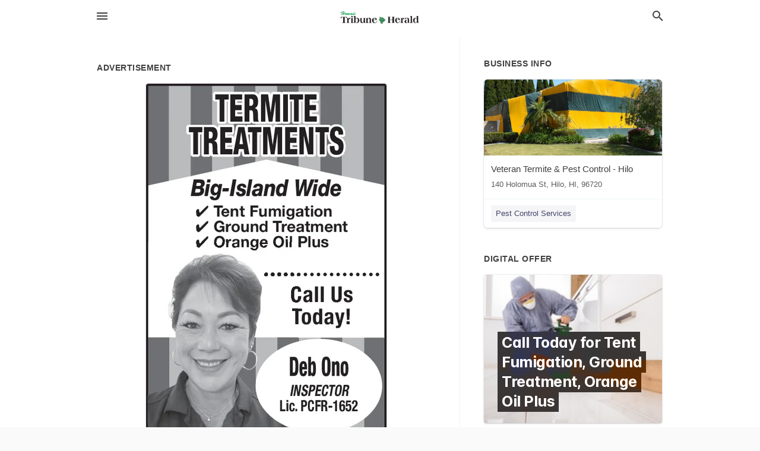

--- FILE ---
content_type: text/html; charset=utf-8
request_url: https://local.hawaiitribune-herald.com/hilo-us-hi/veteran-termite-and-pest-control-hilo-808-959-3333/2021-03-30-11850685-termite-treatments-big-island-wide-v-tent-fumigation-ground-treatment-v-orange-oil-plus-call-us-today-deb-ono-inspector-lic-pcfr-1652-you-go7-call-959-3333-veter-an-free-estimate-lic-pco-1242-jarmit-and-per-contiol-uc-residential-and-co
body_size: 6157
content:
<!DOCTYPE html>
<html lang="en" data-acm-directory="false">
  <head>
    <meta charset="utf-8">
    <meta name="viewport" content="initial-scale=1, width=device-width" />
    <!-- PWA Meta Tags -->
    <meta name="apple-mobile-web-app-capable" content="yes">
    <meta name="apple-mobile-web-app-status-bar-style" content="black-translucent">
    <meta name="apple-mobile-web-app-title" content="TUESDAY, MARCH 30, 2021 Ad - Veteran Termite &amp; Pest Control - Hilo - Hawaii Tribune-Herald-Main">
    <link rel="apple-touch-icon" href="/directory-favicon.ico" />
    <!-- Primary Meta Tags -->
    <title>TUESDAY, MARCH 30, 2021 Ad - Veteran Termite &amp; Pest Control - Hilo - Hawaii Tribune-Herald-Main</title>
    <meta name="title" content="TUESDAY, MARCH 30, 2021 Ad - Veteran Termite &amp; Pest Control - Hilo - Hawaii Tribune-Herald-Main">
    <meta name="description" content="Pest Control Services in 140 Holomua St, Hilo, HI 96720">
    <link rel="shortcut icon" href="/directory-favicon.ico" />
    <meta itemprop="image" content="https://via.placeholder.com/800x800">

    <!-- Open Graph / Facebook -->
    <meta property="og:url" content="https://local.hawaiitribune-herald.com/hilo-us-hi/veteran-termite-and-pest-control-hilo-808-959-3333/[base64]">
    <meta property="og:type" content="website">
    <meta property="og:title" content="TUESDAY, MARCH 30, 2021 Ad - Veteran Termite &amp; Pest Control - Hilo - Hawaii Tribune-Herald-Main">
    <meta property="og:description" content="Pest Control Services in 140 Holomua St, Hilo, HI 96720">
    <meta property="og:image" content="https://via.placeholder.com/800x800">

    <!-- Twitter -->
    <meta property="twitter:url" content="https://local.hawaiitribune-herald.com/hilo-us-hi/veteran-termite-and-pest-control-hilo-808-959-3333/[base64]">
    <meta property="twitter:title" content="TUESDAY, MARCH 30, 2021 Ad - Veteran Termite &amp; Pest Control - Hilo - Hawaii Tribune-Herald-Main">
    <meta property="twitter:description" content="Pest Control Services in 140 Holomua St, Hilo, HI 96720">
    <meta property="twitter:image" content="https://via.placeholder.com/800x800">
    <meta property="twitter:card" content="summary_large_image">


    <!-- Google Search Console -->
      <meta name="google-site-verification" content="tzuxKtolplUxsVhCVzJETgMmTW6Pj7WyMGRH4tvP3l0" />


    <!-- Other Assets -->
      <link rel="stylesheet" href="https://unpkg.com/leaflet@1.6.0/dist/leaflet.css" integrity="sha512-xwE/Az9zrjBIphAcBb3F6JVqxf46+CDLwfLMHloNu6KEQCAWi6HcDUbeOfBIptF7tcCzusKFjFw2yuvEpDL9wQ==" crossorigin=""/>


    <!-- Google Analytics -->

    <link rel="stylesheet" media="screen" href="/assets/directory/index-625ebbc43c213a1a95e97871809bb1c7c764b7e3acf9db3a90d549597404474f.css" />

    <script>
//<![CDATA[

      const MESEARCH_KEY = "";

//]]>
</script>
      <script src="/assets/directory/resources/jquery.min-a4ef3f56a89b3569946388ef171b1858effcfc18c06695b3b9cab47996be4986.js"></script>
      <link rel="stylesheet" media="screen" href="/assets/directory/materialdesignicons.min-aafad1dc342d5f4be026ca0942dc89d427725af25326ef4881f30e8d40bffe7e.css" />
  </head>

  <body class="preload" data-theme="">


    <style>
      :root {
        --color-link-alt: #6772E5 !important;
      }
    </style>

    <div class="blocker-banner" id="blocker-banner" style="display: none;">
      <div class="blocker-banner-interior">
        <span class="icon mdi mdi-alert"></span>
        <div class="blocker-banner-title">We notice you're using an ad blocker.</div>
        <div class="blocker-banner-text">Since the purpose of this site is to display digital ads, please disable your ad blocker to prevent content from breaking.</div>
        <span class="close mdi mdi-close"></span>
      </div>
    </div>

    <div class="wrapper">
      <div class="header ">
  <div class="header-main">
    <div class="container ">
      <style>
  body {
    font-family: "Arial", sans-serif;
  }
</style>
<a class="logo" href=/ aria-label="Business logo clickable to go to the home page">
    <img src="https://assets.secure.ownlocal.com/img/logos/5182/original_logos.png?1559155785" alt="Hawaii Tribune-Herald-Main">
</a>
<a class="mdi main-nav-item mdi-menu menu-container" aria-label="hamburger menu" aria-expanded="false" href="."></a>
<a class="mdi main-nav-item search-icon" style="right: 20px;left: auto;" href="." title="Search business collapsed">
  <svg class="magnify-icon" xmlns="http://www.w3.org/2000/svg" width="1em" height="1em" viewBox="0 0 24 24">
    <path fill="#404040" d="M9.5 3A6.5 6.5 0 0 1 16 9.5c0 1.61-.59 3.09-1.56 4.23l.27.27h.79l5 5l-1.5 1.5l-5-5v-.79l-.27-.27A6.52 6.52 0 0 1 9.5 16A6.5 6.5 0 0 1 3 9.5A6.5 6.5 0 0 1 9.5 3m0 2C7 5 5 7 5 9.5S7 14 9.5 14S14 12 14 9.5S12 5 9.5 5" />
  </svg>
  <svg class="ex-icon" xmlns="http://www.w3.org/2000/svg" width="1em" height="1em" viewBox="0 0 24 24">
    <path fill="#404040" d="M6.4 19L5 17.6l5.6-5.6L5 6.4L6.4 5l5.6 5.6L17.6 5L19 6.4L13.4 12l5.6 5.6l-1.4 1.4l-5.6-5.6z" />
  </svg>
</a>
<ul class="nav">
  <li><a href="/" aria-label="directory home"><span class="mdi mdi-home"></span><span>Directory Home</span></a></li>
  <li><a href="/shop-local" aria-label="shop local"><span class="mdi mdi-storefront"></span><span>Shop Local</span></a></li>
  <li>
    <li><a href="/offers" aria-label="offers"><span class="mdi mdi-picture-in-picture-top-right"></span><span>Offers</span></a></li>
    <li><a href="/ads" aria-label="printed ads"><span class="mdi mdi-newspaper"></span><span>Print Ads</span></a></li>
  <li><a href="/categories" aria-label="categories"><span class="mdi mdi-layers-outline"></span><span>Categories</span></a></li>
  <li>
    <a href="https://www.hawaiitribune-herald.com/"  aria-label="newspaper name">
      <span class="mdi mdi-home-outline"></span><span>Hawaii Tribune-Herald-Main</span>
    </a>
  </li>
</ul>
<div class="header-search">
  <svg xmlns="http://www.w3.org/2000/svg" width="20px" height="20px" viewBox="0 2 25 25">
    <path fill="#404040" d="M9.5 3A6.5 6.5 0 0 1 16 9.5c0 1.61-.59 3.09-1.56 4.23l.27.27h.79l5 5l-1.5 1.5l-5-5v-.79l-.27-.27A6.52 6.52 0 0 1 9.5 16A6.5 6.5 0 0 1 3 9.5A6.5 6.5 0 0 1 9.5 3m0 2C7 5 5 7 5 9.5S7 14 9.5 14S14 12 14 9.5S12 5 9.5 5"></path>
  </svg>
    <form action="/businesses" accept-charset="UTF-8" method="get">
      <input class="search-box" autocomplete="off" type="text" placeholder="Search for businesses" name="q" value="" />
</form></div>

    </div>
  </div>
</div>


      <link rel="stylesheet" media="screen" href="/assets/directory/ads-8d4cbb0ac9ea355c871c5182567aa0470af4806c8332c30d07bd3d73e02b9029.css" />

<div class="page">
        <div id="details_ad_entity" class="columns" data-entity-id=11850685 data-entity-type="ad" data-controller="ads" data-action="show">
  <div class="column left-column">
    <div class="block">
      <div class="block-interior">
        <h3><span class="translation_missing" title="translation missing: en.directory.advertisement">Advertisement</span></h3>
        <img class="promo" src="https://assets.secure.ownlocal.com/img/uploads/11850685/large_images.webp" alt="Ad promo image large">
      </div>
    </div>
    <div class="block">
      <div class="block-interior">
          <ul class="specs">
              <li>
                  <h3>Published Date</h3>
                  <span>March 30, 2021</span>
                    <div class="expired-note">
                      This ad was originally published on this date and may contain an offer that is no longer valid. 
                      To learn more about this business and its most recent offers, 
                      <a href="/hilo-hi/veteran-termite-and-pest-control-hilo-808-959-3333">click here</a>.
                    </div>
              </li>
          </ul>
        </div>
      </div>
      <div class="block">
        <div class="block-interior">
          <div class="promo-text">
            <h3>Ad Text</h3>
            <div class="promo-text-interior">
            <p>TERMITE
TREATMENTS
Big-Island Wide
v Tent Fumigation
Ground Treatment
V Orange Oil Plus
Call Us
Today!
Deb Ono
INSPECTOR
Lic. PCFR-1652
YOU
GO7
Call 959-3333
VETER AN FREE ESTIMATE
Lic PCO-1242
Jarmit &amp; Per Contiol uc
Residential &amp; Commercial
VeteranTermite.com
**
COVERED!
 TERMITE TREATMENTS Big-Island Wide v Tent Fumigation Ground Treatment V Orange Oil Plus Call Us Today! Deb Ono INSPECTOR Lic. PCFR-1652 YOU GO7 Call 959-3333 VETER AN FREE ESTIMATE Lic PCO-1242 Jarmit &amp; Per Contiol uc Residential &amp; Commercial VeteranTermite.com ** COVERED!</p>
          </div>
        </div>
      </div>
    </div>
  </div>
  <div class="column right-column">
    <div class="block">
      <div class="block-interior">
          <h3>Business Info</h3>
          <ul id="businesses_entity" class="cards" style="margin-bottom: 15px;">
              
<li class="" data-entity-id="69245272" data-name="Veteran Termite &amp; Pest Control - Hilo" data-entity-type="business" data-controller="ads" data-action="show">
  <a itemscope itemtype="http://schema.org/LocalBusiness" class="card-top" href="/hilo-hi/veteran-termite-and-pest-control-hilo-808-959-3333" title="Veteran Termite &amp; Pest Control - Hilo" aria-label="Veteran Termite &amp; Pest Control - Hilo 140 Holomua St, Hilo, HI, 96720" >
    <div
      class="image "
        style= "background-image: url('https://storage.googleapis.com/ownlocal-adforge-production/backgrounds/origamis/custom/7ce70395-be06-4707-895a-5063f9c6811d/full.webp');"
    >
    </div>
    <div class="card-info">
      <div itemprop="name" class="name">Veteran Termite &amp; Pest Control - Hilo</div>
      <span itemprop="address" itemscope itemtype="http://schema.org/PostalAddress">
        <div itemprop="streetAddress" class="details">140 Holomua St, Hilo, HI, 96720</div>
      </span>
    </div>
  </a>
  <div class="card-bottom">

    
<a class="tag" href="/categories/services/pest-control-services">
  Pest Control Services
</a>

  </div>
</li>

          </ul>
        <h3>Digital Offer</h3>
          <ul id="offers_entity">
            <li data-entity-id="1445816" data-entity-type="origami" data-controller="ads" data-action="show">
              <div class="origami">
  <iframe src="https://origami.secure.ownlocal.com/origami_unit/index.html?id=0c608260-b33c-4101-9693-50f30354b434&amp;adType=origami" title='Origami widget number: 1445816' ></iframe>
</div>

            </li>
          </ul>
      </div>
    </div>
  </div>
  <div class="clear">
  </div>
</div>



        <section>
            
<section>
  <div class="container">
    <h2>OTHER PRINT ADS</h2>
    <div id="carouselads" class="cards carousel promos">
      <div title="left arrow icon" class="control previous"><span class="mdi"><svg xmlns="http://www.w3.org/2000/svg" width="1em" height="1em" viewBox="0 0 24 24"><path fill="currentColor" d="M15.41 16.58L10.83 12l4.58-4.59L14 6l-6 6l6 6z"/></svg></span></div>
      <div title="right arrow icon" class="control next"><span class="mdi"><svg xmlns="http://www.w3.org/2000/svg" width="1em" height="1em" viewBox="0 0 24 24"><path fill="currentColor" d="M8.59 16.58L13.17 12L8.59 7.41L10 6l6 6l-6 6z"/></svg></span></div>
      <div class="stage active">
        <ul id="ads_entity">
          
<li data-entity-id="12573961" data-entity-type="ad" data-controller="ads" data-action="show">
  <a class="card-top" href="/hilo-hi/veteran-termite-and-pest-control-hilo-808-959-3333/2023-12-31-12573961" aria-label="12/31/23">
    <div class="image "
        style="background-image: url('https://assets.secure.ownlocal.com/img/uploads/12573961/hover_images.webp');"
    ></div>
    <div class="card-info">
      <div
        class="details"
        data-ad-start-date='12/31/23'
        data-business-name='Veteran Termite &amp; Pest Control - Hilo'
        data-business-address='140 Holomua St'
        data-business-city='Hilo'
        data-business-state='HI'
        data-business-phone='+18089593333'
        data-business-website='https://veterantermite.com/'
        data-business-profile='/hilo-hi/veteran-termite-and-pest-control-hilo-808-959-3333'
      >
        <span class="mdi mdi-calendar"></span>12/31/23
      </div>
    </div>
  </a>
</li>

<li data-entity-id="12567616" data-entity-type="ad" data-controller="ads" data-action="show">
  <a class="card-top" href="/hilo-hi/veteran-termite-and-pest-control-hilo-808-959-3333/[base64]" aria-label="12/17/23">
    <div class="image "
        style="background-image: url('https://assets.secure.ownlocal.com/img/uploads/12567616/hover_images.webp');"
    ></div>
    <div class="card-info">
      <div
        class="details"
        data-ad-start-date='12/17/23'
        data-business-name='Veteran Termite &amp; Pest Control - Hilo'
        data-business-address='140 Holomua St'
        data-business-city='Hilo'
        data-business-state='HI'
        data-business-phone='+18089593333'
        data-business-website='https://veterantermite.com/'
        data-business-profile='/hilo-hi/veteran-termite-and-pest-control-hilo-808-959-3333'
      >
        <span class="mdi mdi-calendar"></span>12/17/23
      </div>
    </div>
  </a>
</li>

<li data-entity-id="12484621" data-entity-type="ad" data-controller="ads" data-action="show">
  <a class="card-top" href="/hilo-hi/veteran-termite-and-pest-control-hilo-808-959-3333/[base64]" aria-label="07/18/23">
    <div class="image "
        style="background-image: url('https://assets.secure.ownlocal.com/img/uploads/12484621/hover_images.webp');"
    ></div>
    <div class="card-info">
      <div
        class="details"
        data-ad-start-date='07/18/23'
        data-business-name='Veteran Termite &amp; Pest Control - Hilo'
        data-business-address='140 Holomua St'
        data-business-city='Hilo'
        data-business-state='HI'
        data-business-phone='+18089593333'
        data-business-website='https://veterantermite.com/'
        data-business-profile='/hilo-hi/veteran-termite-and-pest-control-hilo-808-959-3333'
      >
        <span class="mdi mdi-calendar"></span>07/18/23
      </div>
    </div>
  </a>
</li>

<li data-entity-id="12287731" data-entity-type="ad" data-controller="ads" data-action="show">
  <a class="card-top" href="/hilo-hi/veteran-termite-and-pest-control-hilo-808-959-3333/2022-09-20-12287731" aria-label="09/20/22">
    <div class="image "
        style="background-image: url('https://assets.secure.ownlocal.com/img/uploads/12287731/hover_images.webp');"
    ></div>
    <div class="card-info">
      <div
        class="details"
        data-ad-start-date='09/20/22'
        data-business-name='Veteran Termite &amp; Pest Control - Hilo'
        data-business-address='140 Holomua St'
        data-business-city='Hilo'
        data-business-state='HI'
        data-business-phone='+18089593333'
        data-business-website='https://veterantermite.com/'
        data-business-profile='/hilo-hi/veteran-termite-and-pest-control-hilo-808-959-3333'
      >
        <span class="mdi mdi-calendar"></span>09/20/22
      </div>
    </div>
  </a>
</li>

<li data-entity-id="11865522" data-entity-type="ad" data-controller="ads" data-action="show">
  <a class="card-top" href="/hilo-hi/veteran-termite-and-pest-control-hilo-808-959-3333/[base64]" aria-label="04/13/21">
    <div class="image "
        style="background-image: url('https://assets.secure.ownlocal.com/img/uploads/11865522/hover_images.webp');"
    ></div>
    <div class="card-info">
      <div
        class="details"
        data-ad-start-date='04/13/21'
        data-business-name='Veteran Termite &amp; Pest Control - Hilo'
        data-business-address='140 Holomua St'
        data-business-city='Hilo'
        data-business-state='HI'
        data-business-phone='+18089593333'
        data-business-website='https://veterantermite.com/'
        data-business-profile='/hilo-hi/veteran-termite-and-pest-control-hilo-808-959-3333'
      >
        <span class="mdi mdi-calendar"></span>04/13/21
      </div>
    </div>
  </a>
</li>

        </ul>
      </div>
        <div class="stage">
          <ul id="ads_entity">
            
<li data-entity-id="11858093" data-entity-type="ad" data-controller="ads" data-action="show">
  <a class="card-top" href="/hilo-hi/veteran-termite-and-pest-control-hilo-808-959-3333/[base64]" aria-label="04/06/21">
    <div class="image "
        style="background-image: url('https://assets.secure.ownlocal.com/img/uploads/11858093/hover_images.webp');"
    ></div>
    <div class="card-info">
      <div
        class="details"
        data-ad-start-date='04/06/21'
        data-business-name='Veteran Termite &amp; Pest Control - Hilo'
        data-business-address='140 Holomua St'
        data-business-city='Hilo'
        data-business-state='HI'
        data-business-phone='+18089593333'
        data-business-website='https://veterantermite.com/'
        data-business-profile='/hilo-hi/veteran-termite-and-pest-control-hilo-808-959-3333'
      >
        <span class="mdi mdi-calendar"></span>04/06/21
      </div>
    </div>
  </a>
</li>

<li data-entity-id="11851355" data-entity-type="ad" data-controller="ads" data-action="show">
  <a class="card-top" href="/hilo-hi/veteran-termite-and-pest-control-hilo-808-959-3333/[base64]" aria-label="03/30/21">
    <div class="image "
        style="background-image: url('https://assets.secure.ownlocal.com/img/uploads/11851355/hover_images.webp');"
    ></div>
    <div class="card-info">
      <div
        class="details"
        data-ad-start-date='03/30/21'
        data-business-name='Veteran Termite &amp; Pest Control - Hilo'
        data-business-address='140 Holomua St'
        data-business-city='Hilo'
        data-business-state='HI'
        data-business-phone='+18089593333'
        data-business-website='https://veterantermite.com/'
        data-business-profile='/hilo-hi/veteran-termite-and-pest-control-hilo-808-959-3333'
      >
        <span class="mdi mdi-calendar"></span>03/30/21
      </div>
    </div>
  </a>
</li>

<li data-entity-id="11059461" data-entity-type="ad" data-controller="ads" data-action="show">
  <a class="card-top" href="/hilo-hi/veteran-termite-and-pest-control-hilo-808-959-3333/[base64]" aria-label="03/24/20">
    <div class="image "
        style="background-image: url('https://assets.secure.ownlocal.com/img/uploads/11059461/hover_images.webp');"
    ></div>
    <div class="card-info">
      <div
        class="details"
        data-ad-start-date='03/24/20'
        data-business-name='Veteran Termite &amp; Pest Control - Hilo'
        data-business-address='140 Holomua St'
        data-business-city='Hilo'
        data-business-state='HI'
        data-business-phone='+18089593333'
        data-business-website='https://veterantermite.com/'
        data-business-profile='/hilo-hi/veteran-termite-and-pest-control-hilo-808-959-3333'
      >
        <span class="mdi mdi-calendar"></span>03/24/20
      </div>
    </div>
  </a>
</li>

<li data-entity-id="11047133" data-entity-type="ad" data-controller="ads" data-action="show">
  <a class="card-top" href="/hilo-hi/veteran-termite-and-pest-control-hilo-808-959-3333/[base64]" aria-label="03/17/20">
    <div class="image "
        style="background-image: url('https://assets.secure.ownlocal.com/img/uploads/11047133/hover_images.webp');"
    ></div>
    <div class="card-info">
      <div
        class="details"
        data-ad-start-date='03/17/20'
        data-business-name='Veteran Termite &amp; Pest Control - Hilo'
        data-business-address='140 Holomua St'
        data-business-city='Hilo'
        data-business-state='HI'
        data-business-phone='+18089593333'
        data-business-website='https://veterantermite.com/'
        data-business-profile='/hilo-hi/veteran-termite-and-pest-control-hilo-808-959-3333'
      >
        <span class="mdi mdi-calendar"></span>03/17/20
      </div>
    </div>
  </a>
</li>

<li data-entity-id="11032034" data-entity-type="ad" data-controller="ads" data-action="show">
  <a class="card-top" href="/hilo-hi/veteran-termite-and-pest-control-hilo-808-959-3333/[base64]" aria-label="03/10/20">
    <div class="image "
        style="background-image: url('https://assets.secure.ownlocal.com/img/uploads/11032034/hover_images.webp');"
    ></div>
    <div class="card-info">
      <div
        class="details"
        data-ad-start-date='03/10/20'
        data-business-name='Veteran Termite &amp; Pest Control - Hilo'
        data-business-address='140 Holomua St'
        data-business-city='Hilo'
        data-business-state='HI'
        data-business-phone='+18089593333'
        data-business-website='https://veterantermite.com/'
        data-business-profile='/hilo-hi/veteran-termite-and-pest-control-hilo-808-959-3333'
      >
        <span class="mdi mdi-calendar"></span>03/10/20
      </div>
    </div>
  </a>
</li>

          </ul>
        </div>
        <div class="stage">
          <ul id="ads_entity">
            
<li data-entity-id="11031806" data-entity-type="ad" data-controller="ads" data-action="show">
  <a class="card-top" href="/hilo-hi/veteran-termite-and-pest-control-hilo-808-959-3333/[base64]" aria-label="03/10/20">
    <div class="image "
        style="background-image: url('https://assets.secure.ownlocal.com/img/uploads/11031806/hover_images.webp');"
    ></div>
    <div class="card-info">
      <div
        class="details"
        data-ad-start-date='03/10/20'
        data-business-name='Veteran Termite &amp; Pest Control - Hilo'
        data-business-address='140 Holomua St'
        data-business-city='Hilo'
        data-business-state='HI'
        data-business-phone='+18089593333'
        data-business-website='https://veterantermite.com/'
        data-business-profile='/hilo-hi/veteran-termite-and-pest-control-hilo-808-959-3333'
      >
        <span class="mdi mdi-calendar"></span>03/10/20
      </div>
    </div>
  </a>
</li>

<li data-entity-id="11000158" data-entity-type="ad" data-controller="ads" data-action="show">
  <a class="card-top" href="/hilo-hi/veteran-termite-and-pest-control-hilo-808-959-3333/[base64]" aria-label="02/25/20">
    <div class="image "
        style="background-image: url('https://assets.secure.ownlocal.com/img/uploads/11000158/hover_images.webp');"
    ></div>
    <div class="card-info">
      <div
        class="details"
        data-ad-start-date='02/25/20'
        data-business-name='Veteran Termite &amp; Pest Control - Hilo'
        data-business-address='140 Holomua St'
        data-business-city='Hilo'
        data-business-state='HI'
        data-business-phone='+18089593333'
        data-business-website='https://veterantermite.com/'
        data-business-profile='/hilo-hi/veteran-termite-and-pest-control-hilo-808-959-3333'
      >
        <span class="mdi mdi-calendar"></span>02/25/20
      </div>
    </div>
  </a>
</li>

<li data-entity-id="10984244" data-entity-type="ad" data-controller="ads" data-action="show">
  <a class="card-top" href="/hilo-hi/veteran-termite-and-pest-control-hilo-808-959-3333/[base64]" aria-label="02/18/20">
    <div class="image "
        style="background-image: url('https://assets.secure.ownlocal.com/img/uploads/10984244/hover_images.webp');"
    ></div>
    <div class="card-info">
      <div
        class="details"
        data-ad-start-date='02/18/20'
        data-business-name='Veteran Termite &amp; Pest Control - Hilo'
        data-business-address='140 Holomua St'
        data-business-city='Hilo'
        data-business-state='HI'
        data-business-phone='+18089593333'
        data-business-website='https://veterantermite.com/'
        data-business-profile='/hilo-hi/veteran-termite-and-pest-control-hilo-808-959-3333'
      >
        <span class="mdi mdi-calendar"></span>02/18/20
      </div>
    </div>
  </a>
</li>

<li data-entity-id="10968525" data-entity-type="ad" data-controller="ads" data-action="show">
  <a class="card-top" href="/hilo-hi/veteran-termite-and-pest-control-hilo-808-959-3333/[base64]" aria-label="02/11/20">
    <div class="image "
        style="background-image: url('https://assets.secure.ownlocal.com/img/uploads/10968525/hover_images.webp');"
    ></div>
    <div class="card-info">
      <div
        class="details"
        data-ad-start-date='02/11/20'
        data-business-name='Veteran Termite &amp; Pest Control - Hilo'
        data-business-address='140 Holomua St'
        data-business-city='Hilo'
        data-business-state='HI'
        data-business-phone='+18089593333'
        data-business-website='https://veterantermite.com/'
        data-business-profile='/hilo-hi/veteran-termite-and-pest-control-hilo-808-959-3333'
      >
        <span class="mdi mdi-calendar"></span>02/11/20
      </div>
    </div>
  </a>
</li>

<li data-entity-id="10954958" data-entity-type="ad" data-controller="ads" data-action="show">
  <a class="card-top" href="/hilo-hi/veteran-termite-and-pest-control-hilo-808-959-3333/[base64]" aria-label="02/05/20">
    <div class="image "
        style="background-image: url('https://assets.secure.ownlocal.com/img/uploads/10954958/hover_images.webp');"
    ></div>
    <div class="card-info">
      <div
        class="details"
        data-ad-start-date='02/05/20'
        data-business-name='Veteran Termite &amp; Pest Control - Hilo'
        data-business-address='140 Holomua St'
        data-business-city='Hilo'
        data-business-state='HI'
        data-business-phone='+18089593333'
        data-business-website='https://veterantermite.com/'
        data-business-profile='/hilo-hi/veteran-termite-and-pest-control-hilo-808-959-3333'
      >
        <span class="mdi mdi-calendar"></span>02/05/20
      </div>
    </div>
  </a>
</li>

          </ul>
        </div>
    </div>
    
  </div>
</section>

<script>  
  document.addEventListener('DOMContentLoaded', function(e) {
      var carousel = document.querySelector("#carouselads");
      var next = carousel.querySelector(".control.next");
      var prev = carousel.querySelector(".control.previous");

      const cardTrigger = () => {
          lazyLoadImages("ads");
      };

      next.addEventListener("click", cardTrigger);
      prev.addEventListener("click", cardTrigger);
  });
</script>

        </section>
</div>

<script src="/assets/directory/ads-43f6cb505f5bca184b8c807a73470538605d9c43b4255ae7e923b8938c6dc67c.js"></script>


      <div class="footer">
  <div class="container">
    <div class="footer-top">
      <div class="links categories">
        <p class="footer-title">Categories</p>
        <ul>
          
<li>
  <a href="/categories/agriculture" aria-label='category Agriculture' >
    <span>
      Agriculture
    </span>
  </a>
</li>

<li>
  <a href="/categories/arts-and-entertainment" aria-label='category Arts and Entertainment' >
    <span>
      Arts and Entertainment
    </span>
  </a>
</li>

<li>
  <a href="/categories/auto" aria-label='category Auto' >
    <span>
      Auto
    </span>
  </a>
</li>

<li>
  <a href="/categories/beauty-and-wellness" aria-label='category Beauty and Wellness' >
    <span>
      Beauty and Wellness
    </span>
  </a>
</li>

<li>
  <a href="/categories/communication" aria-label='category Communication' >
    <span>
      Communication
    </span>
  </a>
</li>

<li>
  <a href="/categories/community" aria-label='category Community' >
    <span>
      Community
    </span>
  </a>
</li>

<li>
  <a href="/categories/construction" aria-label='category Construction' >
    <span>
      Construction
    </span>
  </a>
</li>

<li>
  <a href="/categories/education" aria-label='category Education' >
    <span>
      Education
    </span>
  </a>
</li>

<li>
  <a href="/categories/finance" aria-label='category Finance' >
    <span>
      Finance
    </span>
  </a>
</li>

<li>
  <a href="/categories/food-and-beverage" aria-label='category Food and Beverage' >
    <span>
      Food and Beverage
    </span>
  </a>
</li>

<li>
  <a href="/categories/house-and-home" aria-label='category House and Home' >
    <span>
      House and Home
    </span>
  </a>
</li>

<li>
  <a href="/categories/insurance" aria-label='category Insurance' >
    <span>
      Insurance
    </span>
  </a>
</li>

<li>
  <a href="/categories/legal" aria-label='category Legal' >
    <span>
      Legal
    </span>
  </a>
</li>

<li>
  <a href="/categories/manufacturing" aria-label='category Manufacturing' >
    <span>
      Manufacturing
    </span>
  </a>
</li>

<li>
  <a href="/categories/medical" aria-label='category Medical' >
    <span>
      Medical
    </span>
  </a>
</li>

<li>
  <a href="/categories/nightlife" aria-label='category Nightlife' >
    <span>
      Nightlife
    </span>
  </a>
</li>

<li>
  <a href="/categories/pets-and-animals" aria-label='category Pets and Animals' >
    <span>
      Pets and Animals
    </span>
  </a>
</li>

<li>
  <a href="/categories/philanthropy" aria-label='category Philanthropy' >
    <span>
      Philanthropy
    </span>
  </a>
</li>

<li>
  <a href="/categories/photo-and-video" aria-label='category Photo and Video' >
    <span>
      Photo and Video
    </span>
  </a>
</li>

<li>
  <a href="/categories/public-services" aria-label='category Public Services' >
    <span>
      Public Services
    </span>
  </a>
</li>

<li>
  <a href="/categories/real-estate" aria-label='category Real Estate' >
    <span>
      Real Estate
    </span>
  </a>
</li>

<li>
  <a href="/categories/recreation" aria-label='category Recreation' >
    <span>
      Recreation
    </span>
  </a>
</li>

<li>
  <a href="/categories/religion" aria-label='category Religion' >
    <span>
      Religion
    </span>
  </a>
</li>

<li>
  <a href="/categories/services" aria-label='category Services' >
    <span>
      Services
    </span>
  </a>
</li>

<li>
  <a href="/categories/shop-local" aria-label='category Shop Local' >
    <span>
      Shop Local
    </span>
  </a>
</li>

<li>
  <a href="/categories/shopping" aria-label='category Shopping' >
    <span>
      Shopping
    </span>
  </a>
</li>

<li>
  <a href="/categories/technical" aria-label='category Technical' >
    <span>
      Technical
    </span>
  </a>
</li>

<li>
  <a href="/categories/transportation" aria-label='category Transportation' >
    <span>
      Transportation
    </span>
  </a>
</li>

<li>
  <a href="/categories/travel" aria-label='category Travel' >
    <span>
      Travel
    </span>
  </a>
</li>

<li>
  <a href="/categories/utilities" aria-label='category Utilities' >
    <span>
      Utilities
    </span>
  </a>
</li>

        </ul>
      </div>
      <div class="links">
        <p class="footer-title">Directory</p>
        <ul>
          <li><a href="/promote">Get Verified</a></li>
          <li>
            <a href="https://admin.austin.ownlocal.com/login?p=5182" >
              <span>Login</span> 
            </a>
          </li>
          

          <li><a href="/terms">Terms of Service</a></li>
          <li><a href="/privacy">Privacy policy</a></li>
          <li><a href="/got-to-top" class="back-to-top">Go To Top</a></li>
        </ul>
      </div>
      <div class="clear"></div>
    </div>
  </div>
  <div class="footer-bottom">
    <div class="copyright">
      <div class="container">
        © 2026 
        <a href="https://www.hawaiitribune-herald.com/" >
          Hawaii Tribune-Herald-Main
          </a>. Powered by <a href="http://ownlocal.com" target="_blank" class="bold-link">OwnLocal</a><span> – helping local media with innovative <a href="https://ownlocal.com/products" target="_blank">print to web</a> and directory software</span>.
      </div>
    </div>
  </div>
</div>

    </div>
    <script src="/assets/directory/index-584af2f59b30467a7e4b931fd3f3db8d26af04d8a92f1974cbe6875ccaaaa66e.js" defer="defer"></script>
      <style>
  .shop-local-banner { display: none !important; }
</style>


      <script>
        // AdBlock detection
        fetch('https://admin.ownlocal.com/api/adblock')
          .then(response => {
            if (!response.ok) {
              throw new Error('Network response was not ok');
            }
            return response.text();
          })
          .catch(error => {
            // Handle error, such as showing the blocker banner
            document.getElementById('blocker-banner').style.display = 'block';
          });
      </script>
    <script src="/assets/directory/interactions-e3133e709fc754effe1635477cc59c0147eaba70864f8c24d8f047f9063386f4.js" defer="defer"></script>
  </body>
</html>

<!-- RENDERED TIME: Sunday, 04 Jan 2026 16:40:06 Central Time (US & Canada) -->
